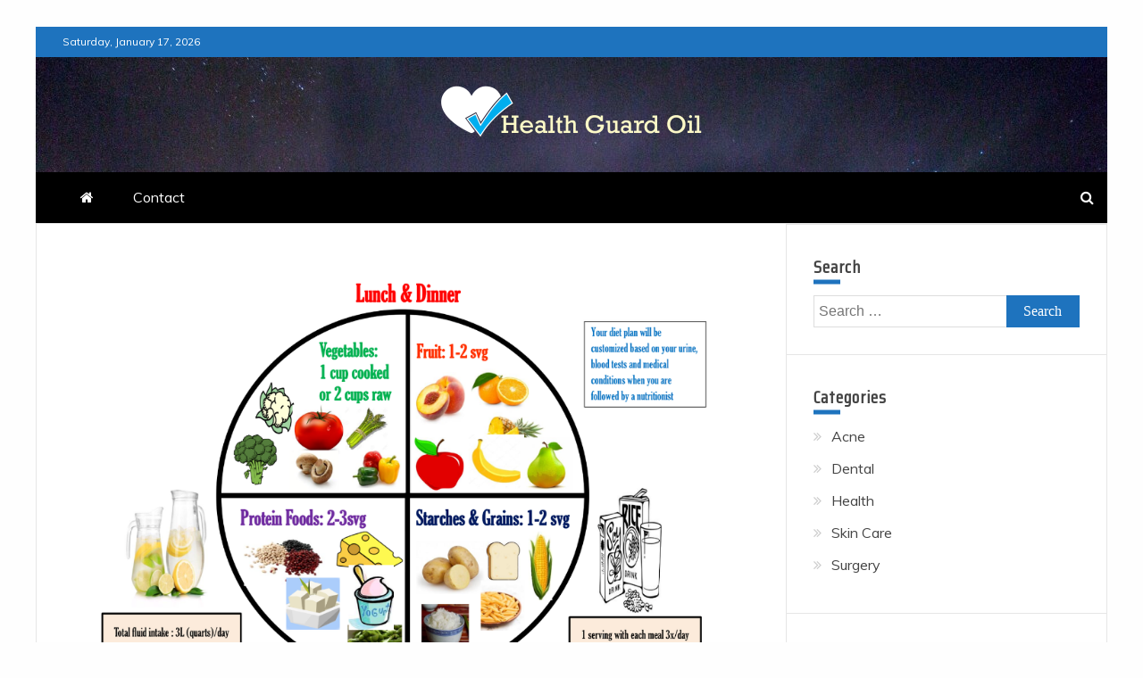

--- FILE ---
content_type: text/html; charset=UTF-8
request_url: https://healthguardoil.com/what-to-eat-to-prevent-kidney-stone/
body_size: 15192
content:
<!doctype html>
<html lang="en-US">
<head>
    <meta charset="UTF-8">
    <meta name="viewport" content="width=device-width, initial-scale=1">
    <link rel="profile" href="https://gmpg.org/xfn/11">

    <meta name='robots' content='index, follow, max-image-preview:large, max-snippet:-1, max-video-preview:-1' />

	<!-- This site is optimized with the Yoast SEO plugin v26.7 - https://yoast.com/wordpress/plugins/seo/ -->
	<title>What to Eat to Prevent Kidney Stone - Health Guard Oil</title>
	<link rel="canonical" href="https://healthguardoil.com/what-to-eat-to-prevent-kidney-stone/" />
	<meta property="og:locale" content="en_US" />
	<meta property="og:type" content="article" />
	<meta property="og:title" content="What to Eat to Prevent Kidney Stone - Health Guard Oil" />
	<meta property="og:description" content="You can avoid kidney stones by eating less animal protein. However, a lack of calcium is a risk factor, as this mineral can increase oxalate" />
	<meta property="og:url" content="https://healthguardoil.com/what-to-eat-to-prevent-kidney-stone/" />
	<meta property="og:site_name" content="Health Guard Oil" />
	<meta property="article:published_time" content="2022-08-16T05:21:21+00:00" />
	<meta property="article:modified_time" content="2022-08-16T05:21:22+00:00" />
	<meta property="og:image" content="https://healthguardoil.com/wp-content/uploads/2022/08/6.png" />
	<meta property="og:image:width" content="996" />
	<meta property="og:image:height" content="740" />
	<meta property="og:image:type" content="image/png" />
	<meta name="author" content="Darrel Garrison" />
	<meta name="twitter:card" content="summary_large_image" />
	<meta name="twitter:label1" content="Written by" />
	<meta name="twitter:data1" content="Darrel Garrison" />
	<meta name="twitter:label2" content="Est. reading time" />
	<meta name="twitter:data2" content="3 minutes" />
	<script type="application/ld+json" class="yoast-schema-graph">{"@context":"https://schema.org","@graph":[{"@type":"Article","@id":"https://healthguardoil.com/what-to-eat-to-prevent-kidney-stone/#article","isPartOf":{"@id":"https://healthguardoil.com/what-to-eat-to-prevent-kidney-stone/"},"author":{"name":"Darrel Garrison","@id":"https://healthguardoil.com/#/schema/person/d10081d2252e86165b4dd8ed2c501870"},"headline":"What to Eat to Prevent Kidney Stone","datePublished":"2022-08-16T05:21:21+00:00","dateModified":"2022-08-16T05:21:22+00:00","mainEntityOfPage":{"@id":"https://healthguardoil.com/what-to-eat-to-prevent-kidney-stone/"},"wordCount":490,"commentCount":0,"publisher":{"@id":"https://healthguardoil.com/#organization"},"image":{"@id":"https://healthguardoil.com/what-to-eat-to-prevent-kidney-stone/#primaryimage"},"thumbnailUrl":"https://healthguardoil.com/wp-content/uploads/2022/08/6.png","articleSection":["Health"],"inLanguage":"en-US","potentialAction":[{"@type":"CommentAction","name":"Comment","target":["https://healthguardoil.com/what-to-eat-to-prevent-kidney-stone/#respond"]}]},{"@type":"WebPage","@id":"https://healthguardoil.com/what-to-eat-to-prevent-kidney-stone/","url":"https://healthguardoil.com/what-to-eat-to-prevent-kidney-stone/","name":"What to Eat to Prevent Kidney Stone - Health Guard Oil","isPartOf":{"@id":"https://healthguardoil.com/#website"},"primaryImageOfPage":{"@id":"https://healthguardoil.com/what-to-eat-to-prevent-kidney-stone/#primaryimage"},"image":{"@id":"https://healthguardoil.com/what-to-eat-to-prevent-kidney-stone/#primaryimage"},"thumbnailUrl":"https://healthguardoil.com/wp-content/uploads/2022/08/6.png","datePublished":"2022-08-16T05:21:21+00:00","dateModified":"2022-08-16T05:21:22+00:00","breadcrumb":{"@id":"https://healthguardoil.com/what-to-eat-to-prevent-kidney-stone/#breadcrumb"},"inLanguage":"en-US","potentialAction":[{"@type":"ReadAction","target":["https://healthguardoil.com/what-to-eat-to-prevent-kidney-stone/"]}]},{"@type":"ImageObject","inLanguage":"en-US","@id":"https://healthguardoil.com/what-to-eat-to-prevent-kidney-stone/#primaryimage","url":"https://healthguardoil.com/wp-content/uploads/2022/08/6.png","contentUrl":"https://healthguardoil.com/wp-content/uploads/2022/08/6.png","width":996,"height":740},{"@type":"BreadcrumbList","@id":"https://healthguardoil.com/what-to-eat-to-prevent-kidney-stone/#breadcrumb","itemListElement":[{"@type":"ListItem","position":1,"name":"Home","item":"https://healthguardoil.com/"},{"@type":"ListItem","position":2,"name":"What to Eat to Prevent Kidney Stone"}]},{"@type":"WebSite","@id":"https://healthguardoil.com/#website","url":"https://healthguardoil.com/","name":"Health Guard Oil","description":"Maintain Your Health","publisher":{"@id":"https://healthguardoil.com/#organization"},"potentialAction":[{"@type":"SearchAction","target":{"@type":"EntryPoint","urlTemplate":"https://healthguardoil.com/?s={search_term_string}"},"query-input":{"@type":"PropertyValueSpecification","valueRequired":true,"valueName":"search_term_string"}}],"inLanguage":"en-US"},{"@type":"Organization","@id":"https://healthguardoil.com/#organization","name":"Health Guard Oil","url":"https://healthguardoil.com/","logo":{"@type":"ImageObject","inLanguage":"en-US","@id":"https://healthguardoil.com/#/schema/logo/image/","url":"https://healthguardoil.com/wp-content/uploads/2022/05/health-guard-oil-01-e1652346496771.png","contentUrl":"https://healthguardoil.com/wp-content/uploads/2022/05/health-guard-oil-01-e1652346496771.png","width":300,"height":61,"caption":"Health Guard Oil"},"image":{"@id":"https://healthguardoil.com/#/schema/logo/image/"}},{"@type":"Person","@id":"https://healthguardoil.com/#/schema/person/d10081d2252e86165b4dd8ed2c501870","name":"Darrel Garrison","image":{"@type":"ImageObject","inLanguage":"en-US","@id":"https://healthguardoil.com/#/schema/person/image/","url":"https://secure.gravatar.com/avatar/907f717d6ff34feab873f3de25114a55ef4aba67e2c9f0648be44d43c147d34f?s=96&d=mm&r=g","contentUrl":"https://secure.gravatar.com/avatar/907f717d6ff34feab873f3de25114a55ef4aba67e2c9f0648be44d43c147d34f?s=96&d=mm&r=g","caption":"Darrel Garrison"},"url":"https://healthguardoil.com/author/3/"}]}</script>
	<!-- / Yoast SEO plugin. -->


<link rel='dns-prefetch' href='//fonts.googleapis.com' />
<link rel="alternate" type="application/rss+xml" title="Health Guard Oil &raquo; Feed" href="https://healthguardoil.com/feed/" />
<link rel="alternate" type="application/rss+xml" title="Health Guard Oil &raquo; Comments Feed" href="https://healthguardoil.com/comments/feed/" />
<link rel="alternate" type="application/rss+xml" title="Health Guard Oil &raquo; What to Eat to Prevent Kidney Stone Comments Feed" href="https://healthguardoil.com/what-to-eat-to-prevent-kidney-stone/feed/" />
<link rel="alternate" title="oEmbed (JSON)" type="application/json+oembed" href="https://healthguardoil.com/wp-json/oembed/1.0/embed?url=https%3A%2F%2Fhealthguardoil.com%2Fwhat-to-eat-to-prevent-kidney-stone%2F" />
<link rel="alternate" title="oEmbed (XML)" type="text/xml+oembed" href="https://healthguardoil.com/wp-json/oembed/1.0/embed?url=https%3A%2F%2Fhealthguardoil.com%2Fwhat-to-eat-to-prevent-kidney-stone%2F&#038;format=xml" />
<style id='wp-img-auto-sizes-contain-inline-css' type='text/css'>
img:is([sizes=auto i],[sizes^="auto," i]){contain-intrinsic-size:3000px 1500px}
/*# sourceURL=wp-img-auto-sizes-contain-inline-css */
</style>

<style id='wp-emoji-styles-inline-css' type='text/css'>

	img.wp-smiley, img.emoji {
		display: inline !important;
		border: none !important;
		box-shadow: none !important;
		height: 1em !important;
		width: 1em !important;
		margin: 0 0.07em !important;
		vertical-align: -0.1em !important;
		background: none !important;
		padding: 0 !important;
	}
/*# sourceURL=wp-emoji-styles-inline-css */
</style>
<link rel='stylesheet' id='wp-block-library-css' href='https://healthguardoil.com/wp-includes/css/dist/block-library/style.min.css?ver=6.9' type='text/css' media='all' />
<style id='wp-block-heading-inline-css' type='text/css'>
h1:where(.wp-block-heading).has-background,h2:where(.wp-block-heading).has-background,h3:where(.wp-block-heading).has-background,h4:where(.wp-block-heading).has-background,h5:where(.wp-block-heading).has-background,h6:where(.wp-block-heading).has-background{padding:1.25em 2.375em}h1.has-text-align-left[style*=writing-mode]:where([style*=vertical-lr]),h1.has-text-align-right[style*=writing-mode]:where([style*=vertical-rl]),h2.has-text-align-left[style*=writing-mode]:where([style*=vertical-lr]),h2.has-text-align-right[style*=writing-mode]:where([style*=vertical-rl]),h3.has-text-align-left[style*=writing-mode]:where([style*=vertical-lr]),h3.has-text-align-right[style*=writing-mode]:where([style*=vertical-rl]),h4.has-text-align-left[style*=writing-mode]:where([style*=vertical-lr]),h4.has-text-align-right[style*=writing-mode]:where([style*=vertical-rl]),h5.has-text-align-left[style*=writing-mode]:where([style*=vertical-lr]),h5.has-text-align-right[style*=writing-mode]:where([style*=vertical-rl]),h6.has-text-align-left[style*=writing-mode]:where([style*=vertical-lr]),h6.has-text-align-right[style*=writing-mode]:where([style*=vertical-rl]){rotate:180deg}
/*# sourceURL=https://healthguardoil.com/wp-includes/blocks/heading/style.min.css */
</style>
<style id='wp-block-list-inline-css' type='text/css'>
ol,ul{box-sizing:border-box}:root :where(.wp-block-list.has-background){padding:1.25em 2.375em}
/*# sourceURL=https://healthguardoil.com/wp-includes/blocks/list/style.min.css */
</style>
<style id='wp-block-table-inline-css' type='text/css'>
.wp-block-table{overflow-x:auto}.wp-block-table table{border-collapse:collapse;width:100%}.wp-block-table thead{border-bottom:3px solid}.wp-block-table tfoot{border-top:3px solid}.wp-block-table td,.wp-block-table th{border:1px solid;padding:.5em}.wp-block-table .has-fixed-layout{table-layout:fixed;width:100%}.wp-block-table .has-fixed-layout td,.wp-block-table .has-fixed-layout th{word-break:break-word}.wp-block-table.aligncenter,.wp-block-table.alignleft,.wp-block-table.alignright{display:table;width:auto}.wp-block-table.aligncenter td,.wp-block-table.aligncenter th,.wp-block-table.alignleft td,.wp-block-table.alignleft th,.wp-block-table.alignright td,.wp-block-table.alignright th{word-break:break-word}.wp-block-table .has-subtle-light-gray-background-color{background-color:#f3f4f5}.wp-block-table .has-subtle-pale-green-background-color{background-color:#e9fbe5}.wp-block-table .has-subtle-pale-blue-background-color{background-color:#e7f5fe}.wp-block-table .has-subtle-pale-pink-background-color{background-color:#fcf0ef}.wp-block-table.is-style-stripes{background-color:initial;border-collapse:inherit;border-spacing:0}.wp-block-table.is-style-stripes tbody tr:nth-child(odd){background-color:#f0f0f0}.wp-block-table.is-style-stripes.has-subtle-light-gray-background-color tbody tr:nth-child(odd){background-color:#f3f4f5}.wp-block-table.is-style-stripes.has-subtle-pale-green-background-color tbody tr:nth-child(odd){background-color:#e9fbe5}.wp-block-table.is-style-stripes.has-subtle-pale-blue-background-color tbody tr:nth-child(odd){background-color:#e7f5fe}.wp-block-table.is-style-stripes.has-subtle-pale-pink-background-color tbody tr:nth-child(odd){background-color:#fcf0ef}.wp-block-table.is-style-stripes td,.wp-block-table.is-style-stripes th{border-color:#0000}.wp-block-table.is-style-stripes{border-bottom:1px solid #f0f0f0}.wp-block-table .has-border-color td,.wp-block-table .has-border-color th,.wp-block-table .has-border-color tr,.wp-block-table .has-border-color>*{border-color:inherit}.wp-block-table table[style*=border-top-color] tr:first-child,.wp-block-table table[style*=border-top-color] tr:first-child td,.wp-block-table table[style*=border-top-color] tr:first-child th,.wp-block-table table[style*=border-top-color]>*,.wp-block-table table[style*=border-top-color]>* td,.wp-block-table table[style*=border-top-color]>* th{border-top-color:inherit}.wp-block-table table[style*=border-top-color] tr:not(:first-child){border-top-color:initial}.wp-block-table table[style*=border-right-color] td:last-child,.wp-block-table table[style*=border-right-color] th,.wp-block-table table[style*=border-right-color] tr,.wp-block-table table[style*=border-right-color]>*{border-right-color:inherit}.wp-block-table table[style*=border-bottom-color] tr:last-child,.wp-block-table table[style*=border-bottom-color] tr:last-child td,.wp-block-table table[style*=border-bottom-color] tr:last-child th,.wp-block-table table[style*=border-bottom-color]>*,.wp-block-table table[style*=border-bottom-color]>* td,.wp-block-table table[style*=border-bottom-color]>* th{border-bottom-color:inherit}.wp-block-table table[style*=border-bottom-color] tr:not(:last-child){border-bottom-color:initial}.wp-block-table table[style*=border-left-color] td:first-child,.wp-block-table table[style*=border-left-color] th,.wp-block-table table[style*=border-left-color] tr,.wp-block-table table[style*=border-left-color]>*{border-left-color:inherit}.wp-block-table table[style*=border-style] td,.wp-block-table table[style*=border-style] th,.wp-block-table table[style*=border-style] tr,.wp-block-table table[style*=border-style]>*{border-style:inherit}.wp-block-table table[style*=border-width] td,.wp-block-table table[style*=border-width] th,.wp-block-table table[style*=border-width] tr,.wp-block-table table[style*=border-width]>*{border-style:inherit;border-width:inherit}
/*# sourceURL=https://healthguardoil.com/wp-includes/blocks/table/style.min.css */
</style>
<style id='wp-block-table-theme-inline-css' type='text/css'>
.wp-block-table{margin:0 0 1em}.wp-block-table td,.wp-block-table th{word-break:normal}.wp-block-table :where(figcaption){color:#555;font-size:13px;text-align:center}.is-dark-theme .wp-block-table :where(figcaption){color:#ffffffa6}
/*# sourceURL=https://healthguardoil.com/wp-includes/blocks/table/theme.min.css */
</style>
<style id='global-styles-inline-css' type='text/css'>
:root{--wp--preset--aspect-ratio--square: 1;--wp--preset--aspect-ratio--4-3: 4/3;--wp--preset--aspect-ratio--3-4: 3/4;--wp--preset--aspect-ratio--3-2: 3/2;--wp--preset--aspect-ratio--2-3: 2/3;--wp--preset--aspect-ratio--16-9: 16/9;--wp--preset--aspect-ratio--9-16: 9/16;--wp--preset--color--black: #000000;--wp--preset--color--cyan-bluish-gray: #abb8c3;--wp--preset--color--white: #ffffff;--wp--preset--color--pale-pink: #f78da7;--wp--preset--color--vivid-red: #cf2e2e;--wp--preset--color--luminous-vivid-orange: #ff6900;--wp--preset--color--luminous-vivid-amber: #fcb900;--wp--preset--color--light-green-cyan: #7bdcb5;--wp--preset--color--vivid-green-cyan: #00d084;--wp--preset--color--pale-cyan-blue: #8ed1fc;--wp--preset--color--vivid-cyan-blue: #0693e3;--wp--preset--color--vivid-purple: #9b51e0;--wp--preset--gradient--vivid-cyan-blue-to-vivid-purple: linear-gradient(135deg,rgb(6,147,227) 0%,rgb(155,81,224) 100%);--wp--preset--gradient--light-green-cyan-to-vivid-green-cyan: linear-gradient(135deg,rgb(122,220,180) 0%,rgb(0,208,130) 100%);--wp--preset--gradient--luminous-vivid-amber-to-luminous-vivid-orange: linear-gradient(135deg,rgb(252,185,0) 0%,rgb(255,105,0) 100%);--wp--preset--gradient--luminous-vivid-orange-to-vivid-red: linear-gradient(135deg,rgb(255,105,0) 0%,rgb(207,46,46) 100%);--wp--preset--gradient--very-light-gray-to-cyan-bluish-gray: linear-gradient(135deg,rgb(238,238,238) 0%,rgb(169,184,195) 100%);--wp--preset--gradient--cool-to-warm-spectrum: linear-gradient(135deg,rgb(74,234,220) 0%,rgb(151,120,209) 20%,rgb(207,42,186) 40%,rgb(238,44,130) 60%,rgb(251,105,98) 80%,rgb(254,248,76) 100%);--wp--preset--gradient--blush-light-purple: linear-gradient(135deg,rgb(255,206,236) 0%,rgb(152,150,240) 100%);--wp--preset--gradient--blush-bordeaux: linear-gradient(135deg,rgb(254,205,165) 0%,rgb(254,45,45) 50%,rgb(107,0,62) 100%);--wp--preset--gradient--luminous-dusk: linear-gradient(135deg,rgb(255,203,112) 0%,rgb(199,81,192) 50%,rgb(65,88,208) 100%);--wp--preset--gradient--pale-ocean: linear-gradient(135deg,rgb(255,245,203) 0%,rgb(182,227,212) 50%,rgb(51,167,181) 100%);--wp--preset--gradient--electric-grass: linear-gradient(135deg,rgb(202,248,128) 0%,rgb(113,206,126) 100%);--wp--preset--gradient--midnight: linear-gradient(135deg,rgb(2,3,129) 0%,rgb(40,116,252) 100%);--wp--preset--font-size--small: 13px;--wp--preset--font-size--medium: 20px;--wp--preset--font-size--large: 36px;--wp--preset--font-size--x-large: 42px;--wp--preset--spacing--20: 0.44rem;--wp--preset--spacing--30: 0.67rem;--wp--preset--spacing--40: 1rem;--wp--preset--spacing--50: 1.5rem;--wp--preset--spacing--60: 2.25rem;--wp--preset--spacing--70: 3.38rem;--wp--preset--spacing--80: 5.06rem;--wp--preset--shadow--natural: 6px 6px 9px rgba(0, 0, 0, 0.2);--wp--preset--shadow--deep: 12px 12px 50px rgba(0, 0, 0, 0.4);--wp--preset--shadow--sharp: 6px 6px 0px rgba(0, 0, 0, 0.2);--wp--preset--shadow--outlined: 6px 6px 0px -3px rgb(255, 255, 255), 6px 6px rgb(0, 0, 0);--wp--preset--shadow--crisp: 6px 6px 0px rgb(0, 0, 0);}:where(.is-layout-flex){gap: 0.5em;}:where(.is-layout-grid){gap: 0.5em;}body .is-layout-flex{display: flex;}.is-layout-flex{flex-wrap: wrap;align-items: center;}.is-layout-flex > :is(*, div){margin: 0;}body .is-layout-grid{display: grid;}.is-layout-grid > :is(*, div){margin: 0;}:where(.wp-block-columns.is-layout-flex){gap: 2em;}:where(.wp-block-columns.is-layout-grid){gap: 2em;}:where(.wp-block-post-template.is-layout-flex){gap: 1.25em;}:where(.wp-block-post-template.is-layout-grid){gap: 1.25em;}.has-black-color{color: var(--wp--preset--color--black) !important;}.has-cyan-bluish-gray-color{color: var(--wp--preset--color--cyan-bluish-gray) !important;}.has-white-color{color: var(--wp--preset--color--white) !important;}.has-pale-pink-color{color: var(--wp--preset--color--pale-pink) !important;}.has-vivid-red-color{color: var(--wp--preset--color--vivid-red) !important;}.has-luminous-vivid-orange-color{color: var(--wp--preset--color--luminous-vivid-orange) !important;}.has-luminous-vivid-amber-color{color: var(--wp--preset--color--luminous-vivid-amber) !important;}.has-light-green-cyan-color{color: var(--wp--preset--color--light-green-cyan) !important;}.has-vivid-green-cyan-color{color: var(--wp--preset--color--vivid-green-cyan) !important;}.has-pale-cyan-blue-color{color: var(--wp--preset--color--pale-cyan-blue) !important;}.has-vivid-cyan-blue-color{color: var(--wp--preset--color--vivid-cyan-blue) !important;}.has-vivid-purple-color{color: var(--wp--preset--color--vivid-purple) !important;}.has-black-background-color{background-color: var(--wp--preset--color--black) !important;}.has-cyan-bluish-gray-background-color{background-color: var(--wp--preset--color--cyan-bluish-gray) !important;}.has-white-background-color{background-color: var(--wp--preset--color--white) !important;}.has-pale-pink-background-color{background-color: var(--wp--preset--color--pale-pink) !important;}.has-vivid-red-background-color{background-color: var(--wp--preset--color--vivid-red) !important;}.has-luminous-vivid-orange-background-color{background-color: var(--wp--preset--color--luminous-vivid-orange) !important;}.has-luminous-vivid-amber-background-color{background-color: var(--wp--preset--color--luminous-vivid-amber) !important;}.has-light-green-cyan-background-color{background-color: var(--wp--preset--color--light-green-cyan) !important;}.has-vivid-green-cyan-background-color{background-color: var(--wp--preset--color--vivid-green-cyan) !important;}.has-pale-cyan-blue-background-color{background-color: var(--wp--preset--color--pale-cyan-blue) !important;}.has-vivid-cyan-blue-background-color{background-color: var(--wp--preset--color--vivid-cyan-blue) !important;}.has-vivid-purple-background-color{background-color: var(--wp--preset--color--vivid-purple) !important;}.has-black-border-color{border-color: var(--wp--preset--color--black) !important;}.has-cyan-bluish-gray-border-color{border-color: var(--wp--preset--color--cyan-bluish-gray) !important;}.has-white-border-color{border-color: var(--wp--preset--color--white) !important;}.has-pale-pink-border-color{border-color: var(--wp--preset--color--pale-pink) !important;}.has-vivid-red-border-color{border-color: var(--wp--preset--color--vivid-red) !important;}.has-luminous-vivid-orange-border-color{border-color: var(--wp--preset--color--luminous-vivid-orange) !important;}.has-luminous-vivid-amber-border-color{border-color: var(--wp--preset--color--luminous-vivid-amber) !important;}.has-light-green-cyan-border-color{border-color: var(--wp--preset--color--light-green-cyan) !important;}.has-vivid-green-cyan-border-color{border-color: var(--wp--preset--color--vivid-green-cyan) !important;}.has-pale-cyan-blue-border-color{border-color: var(--wp--preset--color--pale-cyan-blue) !important;}.has-vivid-cyan-blue-border-color{border-color: var(--wp--preset--color--vivid-cyan-blue) !important;}.has-vivid-purple-border-color{border-color: var(--wp--preset--color--vivid-purple) !important;}.has-vivid-cyan-blue-to-vivid-purple-gradient-background{background: var(--wp--preset--gradient--vivid-cyan-blue-to-vivid-purple) !important;}.has-light-green-cyan-to-vivid-green-cyan-gradient-background{background: var(--wp--preset--gradient--light-green-cyan-to-vivid-green-cyan) !important;}.has-luminous-vivid-amber-to-luminous-vivid-orange-gradient-background{background: var(--wp--preset--gradient--luminous-vivid-amber-to-luminous-vivid-orange) !important;}.has-luminous-vivid-orange-to-vivid-red-gradient-background{background: var(--wp--preset--gradient--luminous-vivid-orange-to-vivid-red) !important;}.has-very-light-gray-to-cyan-bluish-gray-gradient-background{background: var(--wp--preset--gradient--very-light-gray-to-cyan-bluish-gray) !important;}.has-cool-to-warm-spectrum-gradient-background{background: var(--wp--preset--gradient--cool-to-warm-spectrum) !important;}.has-blush-light-purple-gradient-background{background: var(--wp--preset--gradient--blush-light-purple) !important;}.has-blush-bordeaux-gradient-background{background: var(--wp--preset--gradient--blush-bordeaux) !important;}.has-luminous-dusk-gradient-background{background: var(--wp--preset--gradient--luminous-dusk) !important;}.has-pale-ocean-gradient-background{background: var(--wp--preset--gradient--pale-ocean) !important;}.has-electric-grass-gradient-background{background: var(--wp--preset--gradient--electric-grass) !important;}.has-midnight-gradient-background{background: var(--wp--preset--gradient--midnight) !important;}.has-small-font-size{font-size: var(--wp--preset--font-size--small) !important;}.has-medium-font-size{font-size: var(--wp--preset--font-size--medium) !important;}.has-large-font-size{font-size: var(--wp--preset--font-size--large) !important;}.has-x-large-font-size{font-size: var(--wp--preset--font-size--x-large) !important;}
/*# sourceURL=global-styles-inline-css */
</style>

<style id='classic-theme-styles-inline-css' type='text/css'>
/*! This file is auto-generated */
.wp-block-button__link{color:#fff;background-color:#32373c;border-radius:9999px;box-shadow:none;text-decoration:none;padding:calc(.667em + 2px) calc(1.333em + 2px);font-size:1.125em}.wp-block-file__button{background:#32373c;color:#fff;text-decoration:none}
/*# sourceURL=/wp-includes/css/classic-themes.min.css */
</style>
<link rel='stylesheet' id='contact-form-7-css' href='https://healthguardoil.com/wp-content/plugins/contact-form-7/includes/css/styles.css?ver=6.1.4' type='text/css' media='all' />
<link rel='stylesheet' id='ez-toc-css' href='https://healthguardoil.com/wp-content/plugins/easy-table-of-contents/assets/css/screen.min.css?ver=2.0.80' type='text/css' media='all' />
<style id='ez-toc-inline-css' type='text/css'>
div#ez-toc-container .ez-toc-title {font-size: 120%;}div#ez-toc-container .ez-toc-title {font-weight: 500;}div#ez-toc-container ul li , div#ez-toc-container ul li a {font-size: 95%;}div#ez-toc-container ul li , div#ez-toc-container ul li a {font-weight: 500;}div#ez-toc-container nav ul ul li {font-size: 90%;}.ez-toc-box-title {font-weight: bold; margin-bottom: 10px; text-align: center; text-transform: uppercase; letter-spacing: 1px; color: #666; padding-bottom: 5px;position:absolute;top:-4%;left:5%;background-color: inherit;transition: top 0.3s ease;}.ez-toc-box-title.toc-closed {top:-25%;}
.ez-toc-container-direction {direction: ltr;}.ez-toc-counter ul{counter-reset: item ;}.ez-toc-counter nav ul li a::before {content: counters(item, '.', decimal) '. ';display: inline-block;counter-increment: item;flex-grow: 0;flex-shrink: 0;margin-right: .2em; float: left; }.ez-toc-widget-direction {direction: ltr;}.ez-toc-widget-container ul{counter-reset: item ;}.ez-toc-widget-container nav ul li a::before {content: counters(item, '.', decimal) '. ';display: inline-block;counter-increment: item;flex-grow: 0;flex-shrink: 0;margin-right: .2em; float: left; }
/*# sourceURL=ez-toc-inline-css */
</style>
<link rel='stylesheet' id='font-awesome-css' href='https://healthguardoil.com/wp-content/themes/engage-mag/candidthemes/assets/framework/Font-Awesome/css/font-awesome.min.css?ver=4.7.0' type='text/css' media='all' />
<link rel='stylesheet' id='slick-css-css' href='https://healthguardoil.com/wp-content/themes/engage-mag/candidthemes/assets/framework/slick/slick.css?ver=6.9' type='text/css' media='all' />
<link rel='stylesheet' id='slick-theme-css-css' href='https://healthguardoil.com/wp-content/themes/engage-mag/candidthemes/assets/framework/slick/slick-theme.css?ver=6.9' type='text/css' media='all' />
<link rel='stylesheet' id='magnific-popup-css' href='https://healthguardoil.com/wp-content/themes/engage-mag/candidthemes/assets/framework/magnific/magnific-popup.css?ver=20151217' type='text/css' media='all' />
<link rel='stylesheet' id='engage-mag-style-css' href='https://healthguardoil.com/wp-content/themes/engage-news/style.css?ver=6.9' type='text/css' media='all' />
<style id='engage-mag-style-inline-css' type='text/css'>
.site-branding h1, .site-branding p.site-title,.ct-dark-mode .site-title a, .site-title, .site-title a { color: #blank; }.entry-content a, .entry-title a:hover, .related-title a:hover, .posts-navigation .nav-previous a:hover, .post-navigation .nav-previous a:hover, .posts-navigation .nav-next a:hover, .post-navigation .nav-next a:hover, #comments .comment-content a:hover, #comments .comment-author a:hover, .offcanvas-menu nav ul.top-menu li a:hover, .offcanvas-menu nav ul.top-menu li.current-menu-item > a, .error-404-title, #engage-mag-breadcrumbs a:hover, .entry-content a.read-more-text:hover, a:hover, a:visited:hover, .widget_engage_mag_category_tabbed_widget.widget ul.ct-nav-tabs li a  { color : #1e73be; }.candid-refined-post-format, .refined-magazine-featured-block .refined-magazine-col-2 .candid-refined-post-format, .cat-links a,.top-bar,.main-navigation #primary-menu li a:hover, .main-navigation #primary-menu li.current-menu-item > a, .candid-refined-post-format, .engage-mag-featured-block .engage-mag-col-2 .candid-refined-post-format, .trending-title, .search-form input[type=submit], input[type="submit"], ::selection, #toTop, .breadcrumbs span.breadcrumb, article.sticky .engage-mag-content-container, .candid-pagination .page-numbers.current, .candid-pagination .page-numbers:hover, .ct-title-head, .widget-title:before,
.about-author-box .container-title:before, .widget ul.ct-nav-tabs:after, .widget ul.ct-nav-tabs li.ct-title-head:hover, .widget ul.ct-nav-tabs li.ct-title-head.ui-tabs-active, .cat-links a { background-color : #1e73be; }.candid-refined-post-format, .engage-mag-featured-block .engage-mag-col-2 .candid-refined-post-format, blockquote, .search-form input[type="submit"], input[type="submit"], .candid-pagination .page-numbers { border-color : #1e73be; }.entry-content a {  text-decoration: underline; } .entry-content a.read-more-text { text-decoration: none; } @media (min-width: 1600px){.ct-boxed #page{max-width : 1500px; }}
/*# sourceURL=engage-mag-style-inline-css */
</style>
<link rel='stylesheet' id='engage-news-heading-css' href='//fonts.googleapis.com/css?family=Saira+Condensed%7CMuli&#038;display=swap&#038;ver=6.9' type='text/css' media='all' />
<link rel='stylesheet' id='engage-news-parent-style-css' href='https://healthguardoil.com/wp-content/themes/engage-mag/style.css?ver=6.9' type='text/css' media='all' />
<link rel='stylesheet' id='engage-news-style-css' href='https://healthguardoil.com/wp-content/themes/engage-news/style.css?ver=6.9' type='text/css' media='all' />
<style id='engage-news-style-inline-css' type='text/css'>
.entry-content a, .entry-title a:hover, .related-title a:hover, .posts-navigation .nav-previous a:hover, .post-navigation .nav-previous a:hover, .posts-navigation .nav-next a:hover, .post-navigation .nav-next a:hover, #comments .comment-content a:hover, #comments .comment-author a:hover, .offcanvas-menu nav ul.top-menu li a:hover, .offcanvas-menu nav ul.top-menu li.current-menu-item > a, .error-404-title, #engage-mag-breadcrumbs a:hover, .entry-content a.read-more-text:hover, a:hover, a:visited:hover, .widget_engage_mag_category_tabbed_widget.widget ul.ct-nav-tabs li a  { color : #1e73be; }.candid-refined-post-format, .refined-magazine-featured-block .refined-magazine-col-2 .candid-refined-post-format, .top-bar,.main-navigation #primary-menu li a:hover, .main-navigation #primary-menu li.current-menu-item > a, .candid-refined-post-format, .engage-mag-featured-block .engage-mag-col-2 .candid-refined-post-format, .trending-title, .search-form input[type=submit], input[type="submit"], ::selection, #toTop, .breadcrumbs span.breadcrumb, article.sticky .engage-mag-content-container, .candid-pagination .page-numbers.current, .candid-pagination .page-numbers:hover, .ct-title-head, .widget-title:before,
.about-author-box .container-title:before, .widget ul.ct-nav-tabs:after, .widget ul.ct-nav-tabs li.ct-title-head:hover, .widget ul.ct-nav-tabs li.ct-title-head.ui-tabs-active { background-color : #1e73be; }.candid-refined-post-format, .engage-mag-featured-block .engage-mag-col-2 .candid-refined-post-format, blockquote, .search-form input[type="submit"], input[type="submit"], .candid-pagination .page-numbers { border-color : #1e73be; }.cat-links a { border-color : #1e73be; }
                    .top-footer {
                    background-color: #073761;
                    }
                                        
                    footer .site-info {
                    background-color: #022544;
                    }
                    
/*# sourceURL=engage-news-style-inline-css */
</style>
<link rel='stylesheet' id='wp-block-paragraph-css' href='https://healthguardoil.com/wp-includes/blocks/paragraph/style.min.css?ver=6.9' type='text/css' media='all' />
<script type="text/javascript" src="https://healthguardoil.com/wp-includes/js/jquery/jquery.min.js?ver=3.7.1" id="jquery-core-js"></script>
<script type="text/javascript" src="https://healthguardoil.com/wp-includes/js/jquery/jquery-migrate.min.js?ver=3.4.1" id="jquery-migrate-js"></script>
<script type="text/javascript" src="https://healthguardoil.com/wp-content/themes/engage-mag/candidthemes/assets/framework/magnific/jquery.magnific-popup.js?ver=20151215" id="magnific-popup-js"></script>
<link rel="https://api.w.org/" href="https://healthguardoil.com/wp-json/" /><link rel="alternate" title="JSON" type="application/json" href="https://healthguardoil.com/wp-json/wp/v2/posts/152" /><meta name="generator" content="WordPress 6.9" />
<link rel='shortlink' href='https://healthguardoil.com/?p=152' />
<!-- MagenetMonetization V: 1.0.29.3--><!-- MagenetMonetization 1 --><!-- MagenetMonetization 1.1 --><link rel="pingback" href="https://healthguardoil.com/xmlrpc.php">		<style type="text/css">
					.site-title,
			.site-description {
				position: absolute;
				clip: rect(1px, 1px, 1px, 1px);
			}
        			.site-title a, .site-title{
				color: #blank;
			}
		</style>
		<link rel="icon" href="https://healthguardoil.com/wp-content/uploads/2022/05/health-guard-oil-02-150x150.png" sizes="32x32" />
<link rel="icon" href="https://healthguardoil.com/wp-content/uploads/2022/05/health-guard-oil-02-300x300.png" sizes="192x192" />
<link rel="apple-touch-icon" href="https://healthguardoil.com/wp-content/uploads/2022/05/health-guard-oil-02-300x300.png" />
<meta name="msapplication-TileImage" content="https://healthguardoil.com/wp-content/uploads/2022/05/health-guard-oil-02-300x300.png" />
</head>
<body data-rsssl=1 class="wp-singular post-template-default single single-post postid-152 single-format-standard wp-custom-logo wp-embed-responsive wp-theme-engage-mag wp-child-theme-engage-news ct-bg ct-boxed ct-sticky-sidebar right-sidebar" itemtype="https://schema.org/Blog" itemscope>
<div id="page" class="site">
            <a class="skip-link screen-reader-text"
           href="#content">Skip to content</a>
                <header id="masthead" class="site-header" itemtype="https://schema.org/WPHeader" itemscope>
                <div class="overlay"></div>
                <div class="top-bar">
        <a href="#" class="ct-show-hide-top"> <i class="fa fa-chevron-down"></i> </a>
        <div class="container-inner clearfix">

            <div class="top-left-col clearfix">

        
            <div class="ct-clock float-left">
                <div id="ct-date">
                    Saturday, January 17, 2026                </div>
            </div>

        
        </div>

                <div class="top-right-col clearfix">
                </div> <!-- .top-right-col -->
                </div> <!-- .container-inner -->
        </div> <!-- .top-bar -->

                            <div class="logo-wrapper-block" style="background-image: url(https://healthguardoil.com/wp-content/themes/engage-news/images/default-header.jpg);">
                    <div class="container-inner clearfix logo-wrapper-container">
        <div class="logo-wrapper full-wrapper text-center">
            <div class="site-branding">

                <div class="engage-mag-logo-container">
                    <a href="https://healthguardoil.com/" class="custom-logo-link" rel="home"><img width="300" height="61" src="https://healthguardoil.com/wp-content/uploads/2022/05/health-guard-oil-01-e1652346496771.png" class="custom-logo" alt="Health Guard Oil" decoding="async" /></a>                        <p class="site-title"><a href="https://healthguardoil.com/"
                                                 rel="home">Health Guard Oil</a></p>
                                            <p class="site-description">Maintain Your Health</p>
                                    </div> <!-- engage-mag-logo-container -->
            </div><!-- .site-branding -->
        </div> <!-- .logo-wrapper -->
                </div> <!-- .container-inner -->
        </div> <!-- .logo-wrapper-block -->
                <div class="engage-mag-menu-container sticky-header">
            <div class="container-inner clearfix">
                <nav id="site-navigation"
                     class="main-navigation" itemtype="https://schema.org/SiteNavigationElement" itemscope>
                    <div class="navbar-header clearfix">
                        <button class="menu-toggle" aria-controls="primary-menu" aria-expanded="false">
                            <span> </span>
                        </button>
                    </div>
                    <ul id="primary-menu" class="nav navbar-nav nav-menu">
                                                    <li class=""><a href="https://healthguardoil.com/">
                                    <i class="fa fa-home"></i> </a></li>
                                                <li id="menu-item-71" class="menu-item menu-item-type-post_type menu-item-object-page menu-item-71"><a href="https://healthguardoil.com/contact/">Contact</a></li>
                    </ul>
                </nav><!-- #site-navigation -->

                                    <div class="ct-menu-search"><a class="search-icon-box" href="#"> <i class="fa fa-search"></i>
                        </a></div>
                    <div class="top-bar-search">
                        <form role="search" method="get" class="search-form" action="https://healthguardoil.com/">
				<label>
					<span class="screen-reader-text">Search for:</span>
					<input type="search" class="search-field" placeholder="Search &hellip;" value="" name="s" />
				</label>
				<input type="submit" class="search-submit" value="Search" />
			</form>                        <button type="button" class="close"></button>
                    </div>
                            </div> <!-- .container-inner -->
        </div> <!-- engage-mag-menu-container -->
                </header><!-- #masthead -->
        

    <div id="content" class="site-content">
                <div class="container-inner ct-container-main clearfix">
    <div id="primary" class="content-area">
        <main id="main" class="site-main">

            
            <article id="post-152" class="post-152 post type-post status-publish format-standard has-post-thumbnail hentry category-health card-single-article" itemtype="https://schema.org/CreativeWork" itemscope>
        <div class="engage-mag-content-container engage-mag-has-thumbnail">
                    <div class="post-thumb">
                
            <div class="post-thumbnail">
                <img width="996" height="740" src="https://healthguardoil.com/wp-content/uploads/2022/08/6.png" class="attachment-engage-mag-large-thumb size-engage-mag-large-thumb wp-post-image" alt="What to Eat to Prevent Kidney Stone" itemprop="image" decoding="async" fetchpriority="high" srcset="https://healthguardoil.com/wp-content/uploads/2022/08/6.png 996w, https://healthguardoil.com/wp-content/uploads/2022/08/6-300x223.png 300w, https://healthguardoil.com/wp-content/uploads/2022/08/6-768x571.png 768w" sizes="(max-width: 996px) 100vw, 996px" />            </div><!-- .post-thumbnail -->

                    </div>
                <div class="engage-mag-content-area">
            <header class="entry-header">

                <div class="post-meta">
                    <span class="cat-links"><a class="ct-cat-item-2" href="https://healthguardoil.com/category/health/"  rel="category tag">Health</a> </span>                </div>
                <h1 class="entry-title" itemprop="headline">What to Eat to Prevent Kidney Stone</h1>                    <div class="entry-meta">
                        <span class="posted-on"><i class="fa fa-calendar"></i><a href="https://healthguardoil.com/what-to-eat-to-prevent-kidney-stone/" rel="bookmark"><time class="entry-date published" datetime="2022-08-16T05:21:21+00:00" itemprop="datePublished">August 16, 2022</time><time class="updated" datetime="2022-08-16T05:21:22+00:00" itemprop="dateModified">August 16, 2022</time></a></span><span class="min-read"><i class="fa fa-clock-o" aria-hidden="true"></i>3 min read</span><span class="byline"> <span class="author vcard" itemprop="author" itemtype="https://schema.org/Person" itemscope><i class="fa fa-user"></i><a class="url fn n" href="https://healthguardoil.com/author/3/" rel="author"><span class="author-name" itemprop="name">Darrel Garrison</span></a></span></span>                    </div><!-- .entry-meta -->
                            </header><!-- .entry-header -->


            <div class="entry-content">
                
<p>You can avoid kidney stones by eating less animal protein. However, a lack of calcium is a risk factor, as this mineral can increase oxalate levels in the body. Calcium from dairy products and blackstrap molasses are two good vegetarian sources of calcium. Those who avoid dairy products and meats should increase the amount of vegetables they eat instead. Additionally, lowering sodium intake is helpful in preventing kidney stones.</p>



<p>You can also eat foods that contain natural stone inhibitors. High-protein diets are known to lead to kidney stones, so you should try to limit your intake of animal-derived protein. Avoid processed foods and limit your intake of meat and dairy products. Drinking plenty of water can also prevent the formation of kidney stones. Some people may be prone to developing these stones, and drinking plenty of water can help. Besides drinking lots of water, a diet low in sodium can help you avoid them altogether.</p>



<p>Drink plenty of water every day. Water is the best fluid, but other drinks are also okay. A healthy amount is approximately the size of a pack of playing cards. Water is the best defense against kidney stones, but other liquids are also good. Make sure you drink at least 60 to 80 ounces of water each day. Depending on your risk profile, you may need to drink more or less. Also, make sure to limit your intake of certain foods, such as sugary drinks.</p>



<p>Calcium is beneficial for the bones, but it can also increase the risk of kidney stones. While calcium is essential for healthy bones, it is also important to limit the amount of sodium you consume. Sodium should be less than 2 grams a day. Calcium supplementation should be used only as a last resort for people with certain medical conditions. A healthy diet will help you avoid kidney stones by reducing calcium in the body.</p>



<p>Citrus fruits are great sources of calcium. They contain citrate, a compound that inhibits the formation of kidney stones. Citrus fruits include oranges, lemons, and grapefruit. Dairy products also contain calcium, which helps balance oxalates in the body. In addition to calcium, fatty fish, such as salmon, are beneficial for kidney stone prevention. This is because vitamin D helps calcium to absorb better.</p>



<p>A kidney stone diet plan may be needed for people who have had a previous kidney stone. A healthcare professional will run blood tests to determine risk factors and advise dietary changes. After the results of the tests, a registered dietitian can recommend a plan based on these findings. A kidney stone diet will reduce your risk of developing the disease and help you avoid kidney stone pain. It is not difficult to follow a kidney stone diet. The key is to be consistent and disciplined. It&#8217;s important to remember that dietary changes can&#8217;t stop kidney stones, but they can lower your risk of getting one.</p>

                            </div>
            <!-- .entry-content -->

            <footer class="entry-footer">
                            </footer><!-- .entry-footer -->

                    <div class="meta_bottom">
            <div class="text_share header-text">Share</div>
            <div class="post-share">
                <a target="_blank" href="https://www.facebook.com/sharer/sharer.php?u=https://healthguardoil.com/what-to-eat-to-prevent-kidney-stone/">
                    <i class="fa fa-facebook"></i>
                    Facebook                </a>
                <a target="_blank" href="http://twitter.com/share?text=What%20to%20Eat%20to%20Prevent%20Kidney%20Stone&#038;url=https://healthguardoil.com/what-to-eat-to-prevent-kidney-stone/">
                    <i class="fa fa-twitter"></i>
                    Twitter                </a>
                <a target="_blank" href="http://pinterest.com/pin/create/button/?url=https://healthguardoil.com/what-to-eat-to-prevent-kidney-stone/&#038;media=https://healthguardoil.com/wp-content/uploads/2022/08/6.png&#038;description=What%20to%20Eat%20to%20Prevent%20Kidney%20Stone">
                    <i class="fa fa-pinterest"></i>
                    Pinterest                </a>
                <a target="_blank" href="http://www.linkedin.com/shareArticle?mini=true&#038;title=What%20to%20Eat%20to%20Prevent%20Kidney%20Stone&#038;url=https://healthguardoil.com/what-to-eat-to-prevent-kidney-stone/">
                    <i class="fa fa-linkedin"></i>
                    Linkedin                </a>
            </div>
        </div>
                </div> <!-- .engage-mag-content-area -->
    </div> <!-- .engage-mag-content-container -->
</article><!-- #post-152 -->

	<nav class="navigation post-navigation" aria-label="Posts">
		<h2 class="screen-reader-text">Post navigation</h2>
		<div class="nav-links"><div class="nav-previous"><a href="https://healthguardoil.com/nutritarian-diet-can-make-you-live-healthy/" rel="prev">Nutritarian Diet Can Make You Live Healthy</a></div><div class="nav-next"><a href="https://healthguardoil.com/cancer-health-basics/" rel="next">Cancer Health Basics</a></div></div>
	</nav>            <div class="related-pots-block">
                                    <h2 class="widget-title">
                        Related Posts                    </h2>
                                <ul class="related-post-entries clearfix">
                                            <li>
                                                            <figure class="widget-image">
                                    <a href="https://healthguardoil.com/the-science-and-application-of-breathwork-for-autonomic-nervous-system-regulation/">
                                        <img width="350" height="220" src="https://healthguardoil.com/wp-content/uploads/2025/12/featured-image-1766017776176-d04cfb2f-350x220.jpg" class="attachment-engage-mag-small-thumb size-engage-mag-small-thumb wp-post-image" alt="" decoding="async" />                                    </a>
                                </figure>
                                                        <div class="featured-desc">
                                <h2 class="related-title">
                                    <a href="https://healthguardoil.com/the-science-and-application-of-breathwork-for-autonomic-nervous-system-regulation/">
                                        The Science and Application of Breathwork for Autonomic Nervous System Regulation                                    </a>
                                </h2>
                                    <div class="entry-meta">
                                        <span class="posted-on"><i class="fa fa-calendar"></i><a href="https://healthguardoil.com/the-science-and-application-of-breathwork-for-autonomic-nervous-system-regulation/" rel="bookmark"><time class="entry-date published updated" datetime="2025-12-18T00:29:43+00:00">December 18, 2025</time></a></span>                                    </div><!-- .entry-meta -->
                            </div>
                        </li>
                                            <li>
                                                            <figure class="widget-image">
                                    <a href="https://healthguardoil.com/building-a-personalized-and-sustainable-fitness-routine-for-hybrid-remote-workers/">
                                        <img width="350" height="220" src="https://healthguardoil.com/wp-content/uploads/2025/12/featured-image-1766017445066-978049fb-350x220.jpg" class="attachment-engage-mag-small-thumb size-engage-mag-small-thumb wp-post-image" alt="" decoding="async" />                                    </a>
                                </figure>
                                                        <div class="featured-desc">
                                <h2 class="related-title">
                                    <a href="https://healthguardoil.com/building-a-personalized-and-sustainable-fitness-routine-for-hybrid-remote-workers/">
                                        Building a Personalized and Sustainable Fitness Routine for Hybrid Remote Workers                                    </a>
                                </h2>
                                    <div class="entry-meta">
                                        <span class="posted-on"><i class="fa fa-calendar"></i><a href="https://healthguardoil.com/building-a-personalized-and-sustainable-fitness-routine-for-hybrid-remote-workers/" rel="bookmark"><time class="entry-date published updated" datetime="2025-12-18T00:24:10+00:00">December 18, 2025</time></a></span>                                    </div><!-- .entry-meta -->
                            </div>
                        </li>
                                            <li>
                                                            <figure class="widget-image">
                                    <a href="https://healthguardoil.com/circadian-rhythm-optimization-for-shift-workers/">
                                        <img width="350" height="220" src="https://healthguardoil.com/wp-content/uploads/2025/11/featured-image-1762993599323-76319f84-350x220.png" class="attachment-engage-mag-small-thumb size-engage-mag-small-thumb wp-post-image" alt="" decoding="async" loading="lazy" />                                    </a>
                                </figure>
                                                        <div class="featured-desc">
                                <h2 class="related-title">
                                    <a href="https://healthguardoil.com/circadian-rhythm-optimization-for-shift-workers/">
                                        Circadian Rhythm Optimization for Shift Workers: Reclaim Your Body Clock                                    </a>
                                </h2>
                                    <div class="entry-meta">
                                        <span class="posted-on"><i class="fa fa-calendar"></i><a href="https://healthguardoil.com/circadian-rhythm-optimization-for-shift-workers/" rel="bookmark"><time class="entry-date published updated" datetime="2025-11-13T00:26:47+00:00">November 13, 2025</time></a></span>                                    </div><!-- .entry-meta -->
                            </div>
                        </li>
                                    </ul>
            </div> <!-- .related-post-block -->
            
<div id="comments" class="comments-area">
    	<div id="respond" class="comment-respond">
		<h3 id="reply-title" class="comment-reply-title">Leave a Reply <small><a rel="nofollow" id="cancel-comment-reply-link" href="/what-to-eat-to-prevent-kidney-stone/#respond" style="display:none;">Cancel reply</a></small></h3><form action="https://healthguardoil.com/wp-comments-post.php" method="post" id="commentform" class="comment-form"><p class="comment-notes"><span id="email-notes">Your email address will not be published.</span> <span class="required-field-message">Required fields are marked <span class="required">*</span></span></p><p class="comment-form-comment"><label for="comment">Comment <span class="required">*</span></label> <textarea id="comment" name="comment" cols="45" rows="8" maxlength="65525" required></textarea></p><p class="comment-form-author"><label for="author">Name <span class="required">*</span></label> <input id="author" name="author" type="text" value="" size="30" maxlength="245" autocomplete="name" required /></p>
<p class="comment-form-email"><label for="email">Email <span class="required">*</span></label> <input id="email" name="email" type="email" value="" size="30" maxlength="100" aria-describedby="email-notes" autocomplete="email" required /></p>
<p class="comment-form-url"><label for="url">Website</label> <input id="url" name="url" type="url" value="" size="30" maxlength="200" autocomplete="url" /></p>
<p class="comment-form-cookies-consent"><input id="wp-comment-cookies-consent" name="wp-comment-cookies-consent" type="checkbox" value="yes" /> <label for="wp-comment-cookies-consent">Save my name, email, and website in this browser for the next time I comment.</label></p>
<p class="form-submit"><input name="submit" type="submit" id="submit" class="submit" value="Post Comment" /> <input type='hidden' name='comment_post_ID' value='152' id='comment_post_ID' />
<input type='hidden' name='comment_parent' id='comment_parent' value='0' />
</p></form>	</div><!-- #respond -->
	</div><!-- #comments -->
        </main><!-- #main -->
    </div><!-- #primary -->

<!-- MagenetMonetization 4 -->
<aside id="secondary" class="widget-area" itemtype="https://schema.org/WPSideBar" itemscope>
    <div class="ct-sidebar-wrapper">
	<!-- MagenetMonetization 5 --><div class="sidebar-widget-container"><section id="search-2" class="widget widget_search"><h2 class="widget-title">Search</h2><form role="search" method="get" class="search-form" action="https://healthguardoil.com/">
				<label>
					<span class="screen-reader-text">Search for:</span>
					<input type="search" class="search-field" placeholder="Search &hellip;" value="" name="s" />
				</label>
				<input type="submit" class="search-submit" value="Search" />
			</form></section></div> <!-- MagenetMonetization 5 --><div class="sidebar-widget-container"><section id="categories-3" class="widget widget_categories"><h2 class="widget-title">Categories</h2>
			<ul>
					<li class="cat-item cat-item-6"><a href="https://healthguardoil.com/category/acne/">Acne</a>
</li>
	<li class="cat-item cat-item-4"><a href="https://healthguardoil.com/category/dental/">Dental</a>
</li>
	<li class="cat-item cat-item-2"><a href="https://healthguardoil.com/category/health/">Health</a>
</li>
	<li class="cat-item cat-item-5"><a href="https://healthguardoil.com/category/skin-care/">Skin Care</a>
</li>
	<li class="cat-item cat-item-3"><a href="https://healthguardoil.com/category/surgery/">Surgery</a>
</li>
			</ul>

			</section></div> <!-- MagenetMonetization 5 --><div class="sidebar-widget-container"><section id="engage-mag-recent-post-2" class="widget engage-mag-recent-post">                <div class="title-wrapper cat-">
                    <h2 class="widget-title">Recent Posts</h2>                </div>
                                <div class="ct-grid-post clearfix">
                                            <div class="ct-three-cols">
                            <section class="ct-grid-post-list">
                                                                    <div class="post-thumb">
                                        <a href="https://healthguardoil.com/adaptive-dental-tools-and-ergonomic-strategies-for-individuals-with-arthritis-or-limited-mobility/">
                                            <img width="783" height="450" src="https://healthguardoil.com/wp-content/uploads/2026/01/featured-image-1768436583271-8ff1eed9-783x450.jpeg" class="attachment-engage-mag-carousel-img size-engage-mag-carousel-img wp-post-image" alt="" decoding="async" loading="lazy" srcset="https://healthguardoil.com/wp-content/uploads/2026/01/featured-image-1768436583271-8ff1eed9-783x450.jpeg 783w, https://healthguardoil.com/wp-content/uploads/2026/01/featured-image-1768436583271-8ff1eed9-1000x574.jpeg 1000w" sizes="auto, (max-width: 783px) 100vw, 783px" />                                        </a>
                                    </div>
                                                                    <div class="post-content mt-10">
                                    <h3 class="post-title">
                                        <a href="https://healthguardoil.com/adaptive-dental-tools-and-ergonomic-strategies-for-individuals-with-arthritis-or-limited-mobility/">Adaptive Dental Tools and Ergonomic Strategies for Individuals with Arthritis or Limited Mobility</a>
                                    </h3>                                   
                                </div><!-- Post content end -->
                            </section>

                        </div>
                                                <div class="ct-three-cols">
                            <section class="ct-grid-post-list">
                                                                    <div class="post-thumb">
                                        <a href="https://healthguardoil.com/the-intersection-of-regenerative-medicine-and-reconstructive-surgery/">
                                            <img width="783" height="450" src="https://healthguardoil.com/wp-content/uploads/2025/12/featured-image-1766622613779-9c39da0c-783x450.jpg" class="attachment-engage-mag-carousel-img size-engage-mag-carousel-img wp-post-image" alt="" decoding="async" loading="lazy" srcset="https://healthguardoil.com/wp-content/uploads/2025/12/featured-image-1766622613779-9c39da0c-783x450.jpg 783w, https://healthguardoil.com/wp-content/uploads/2025/12/featured-image-1766622613779-9c39da0c-1000x574.jpg 1000w" sizes="auto, (max-width: 783px) 100vw, 783px" />                                        </a>
                                    </div>
                                                                    <div class="post-content mt-10">
                                    <h3 class="post-title">
                                        <a href="https://healthguardoil.com/the-intersection-of-regenerative-medicine-and-reconstructive-surgery/">The Intersection of Regenerative Medicine and Reconstructive Surgery: Healing the Body with Itself</a>
                                    </h3>                                   
                                </div><!-- Post content end -->
                            </section>

                        </div>
                                                <div class="ct-three-cols">
                            <section class="ct-grid-post-list">
                                                                    <div class="post-thumb">
                                        <a href="https://healthguardoil.com/cultural-competency-and-personalized-care-in-bariatric-and-metabolic-surgery-programs/">
                                            <img width="783" height="450" src="https://healthguardoil.com/wp-content/uploads/2025/12/featured-image-1766622280106-b6e8e2b4-783x450.jpg" class="attachment-engage-mag-carousel-img size-engage-mag-carousel-img wp-post-image" alt="" decoding="async" loading="lazy" srcset="https://healthguardoil.com/wp-content/uploads/2025/12/featured-image-1766622280106-b6e8e2b4-783x450.jpg 783w, https://healthguardoil.com/wp-content/uploads/2025/12/featured-image-1766622280106-b6e8e2b4-1000x574.jpg 1000w" sizes="auto, (max-width: 783px) 100vw, 783px" />                                        </a>
                                    </div>
                                                                    <div class="post-content mt-10">
                                    <h3 class="post-title">
                                        <a href="https://healthguardoil.com/cultural-competency-and-personalized-care-in-bariatric-and-metabolic-surgery-programs/">Beyond the Scale: Why Cultural Competency is the Heart of Personalized Bariatric Care</a>
                                    </h3>                                   
                                </div><!-- Post content end -->
                            </section>

                        </div>
                                                <div class="ct-three-cols">
                            <section class="ct-grid-post-list">
                                                                    <div class="post-thumb">
                                        <a href="https://healthguardoil.com/the-science-and-application-of-breathwork-for-autonomic-nervous-system-regulation/">
                                            <img width="783" height="450" src="https://healthguardoil.com/wp-content/uploads/2025/12/featured-image-1766017776176-d04cfb2f-783x450.jpg" class="attachment-engage-mag-carousel-img size-engage-mag-carousel-img wp-post-image" alt="" decoding="async" loading="lazy" srcset="https://healthguardoil.com/wp-content/uploads/2025/12/featured-image-1766017776176-d04cfb2f-783x450.jpg 783w, https://healthguardoil.com/wp-content/uploads/2025/12/featured-image-1766017776176-d04cfb2f-1000x574.jpg 1000w" sizes="auto, (max-width: 783px) 100vw, 783px" />                                        </a>
                                    </div>
                                                                    <div class="post-content mt-10">
                                    <h3 class="post-title">
                                        <a href="https://healthguardoil.com/the-science-and-application-of-breathwork-for-autonomic-nervous-system-regulation/">The Science and Application of Breathwork for Autonomic Nervous System Regulation</a>
                                    </h3>                                   
                                </div><!-- Post content end -->
                            </section>

                        </div>
                                                <div class="ct-three-cols">
                            <section class="ct-grid-post-list">
                                                                    <div class="post-thumb">
                                        <a href="https://healthguardoil.com/building-a-personalized-and-sustainable-fitness-routine-for-hybrid-remote-workers/">
                                            <img width="783" height="450" src="https://healthguardoil.com/wp-content/uploads/2025/12/featured-image-1766017445066-978049fb-783x450.jpg" class="attachment-engage-mag-carousel-img size-engage-mag-carousel-img wp-post-image" alt="" decoding="async" loading="lazy" srcset="https://healthguardoil.com/wp-content/uploads/2025/12/featured-image-1766017445066-978049fb-783x450.jpg 783w, https://healthguardoil.com/wp-content/uploads/2025/12/featured-image-1766017445066-978049fb-1000x574.jpg 1000w" sizes="auto, (max-width: 783px) 100vw, 783px" />                                        </a>
                                    </div>
                                                                    <div class="post-content mt-10">
                                    <h3 class="post-title">
                                        <a href="https://healthguardoil.com/building-a-personalized-and-sustainable-fitness-routine-for-hybrid-remote-workers/">Building a Personalized and Sustainable Fitness Routine for Hybrid Remote Workers</a>
                                    </h3>                                   
                                </div><!-- Post content end -->
                            </section>

                        </div>
                                        </div>
                </section></div>     </div>
</aside><!-- #secondary -->
<!-- wmm d --></div> <!-- .container-inner -->
</div><!-- #content -->
        <div class="ct-missed-block widget">
            <div class="container-inner">
                            <h2 class="widget-title"> You May Also Like </h2>
                                            <div class="ct-grid-post clearfix">
                                            <div class="ct-col ct-four-cols">
                            <section class="ct-grid-post-list">
                                                                    <div class="post-thumb">
                                                                                <a href="https://healthguardoil.com/adaptive-dental-tools-and-ergonomic-strategies-for-individuals-with-arthritis-or-limited-mobility/">
                                            <img width="783" height="450" src="https://healthguardoil.com/wp-content/uploads/2026/01/featured-image-1768436583271-8ff1eed9-783x450.jpeg" class="attachment-engage-mag-carousel-img size-engage-mag-carousel-img wp-post-image" alt="" decoding="async" loading="lazy" srcset="https://healthguardoil.com/wp-content/uploads/2026/01/featured-image-1768436583271-8ff1eed9-783x450.jpeg 783w, https://healthguardoil.com/wp-content/uploads/2026/01/featured-image-1768436583271-8ff1eed9-1000x574.jpeg 1000w" sizes="auto, (max-width: 783px) 100vw, 783px" />                                        </a>
                                    </div>
                                                                    <div class="post-content mt-10">
                                        <div class="post-meta">
                                            <span class="cat-links"><a class="ct-cat-item-4" href="https://healthguardoil.com/category/dental/"  rel="category tag">Dental</a> </span>                                        </div>
                                    <h3 class="post-title">
                                        <a href="https://healthguardoil.com/adaptive-dental-tools-and-ergonomic-strategies-for-individuals-with-arthritis-or-limited-mobility/"
                                        >Adaptive Dental Tools and Ergonomic Strategies for Individuals with Arthritis or Limited Mobility</a>
                                    </h3>
                                        <div class="post-meta">
                                            <span class="posted-on"><i class="fa fa-calendar"></i><a href="https://healthguardoil.com/adaptive-dental-tools-and-ergonomic-strategies-for-individuals-with-arthritis-or-limited-mobility/" rel="bookmark" style="color:;"><time class="entry-date published updated" datetime="2026-01-15T00:23:07+00:00">January 15, 2026</time></a></span><span class="min-read"><i class="fa fa-clock-o" aria-hidden="true"></i>6 min read</span>                                        </div>
                                </div><!-- Post content end -->
                            </section>
                        </div><!--.engage-mag-col-->
                                            <div class="ct-col ct-four-cols">
                            <section class="ct-grid-post-list">
                                                                    <div class="post-thumb">
                                                                                <a href="https://healthguardoil.com/the-intersection-of-regenerative-medicine-and-reconstructive-surgery/">
                                            <img width="783" height="450" src="https://healthguardoil.com/wp-content/uploads/2025/12/featured-image-1766622613779-9c39da0c-783x450.jpg" class="attachment-engage-mag-carousel-img size-engage-mag-carousel-img wp-post-image" alt="" decoding="async" loading="lazy" srcset="https://healthguardoil.com/wp-content/uploads/2025/12/featured-image-1766622613779-9c39da0c-783x450.jpg 783w, https://healthguardoil.com/wp-content/uploads/2025/12/featured-image-1766622613779-9c39da0c-1000x574.jpg 1000w" sizes="auto, (max-width: 783px) 100vw, 783px" />                                        </a>
                                    </div>
                                                                    <div class="post-content mt-10">
                                        <div class="post-meta">
                                            <span class="cat-links"><a class="ct-cat-item-3" href="https://healthguardoil.com/category/surgery/"  rel="category tag">Surgery</a> </span>                                        </div>
                                    <h3 class="post-title">
                                        <a href="https://healthguardoil.com/the-intersection-of-regenerative-medicine-and-reconstructive-surgery/"
                                        >The Intersection of Regenerative Medicine and Reconstructive Surgery: Healing the Body with Itself</a>
                                    </h3>
                                        <div class="post-meta">
                                            <span class="posted-on"><i class="fa fa-calendar"></i><a href="https://healthguardoil.com/the-intersection-of-regenerative-medicine-and-reconstructive-surgery/" rel="bookmark" style="color:;"><time class="entry-date published updated" datetime="2025-12-25T00:30:18+00:00">December 25, 2025</time></a></span><span class="min-read"><i class="fa fa-clock-o" aria-hidden="true"></i>5 min read</span>                                        </div>
                                </div><!-- Post content end -->
                            </section>
                        </div><!--.engage-mag-col-->
                                            <div class="ct-col ct-four-cols">
                            <section class="ct-grid-post-list">
                                                                    <div class="post-thumb">
                                                                                <a href="https://healthguardoil.com/cultural-competency-and-personalized-care-in-bariatric-and-metabolic-surgery-programs/">
                                            <img width="783" height="450" src="https://healthguardoil.com/wp-content/uploads/2025/12/featured-image-1766622280106-b6e8e2b4-783x450.jpg" class="attachment-engage-mag-carousel-img size-engage-mag-carousel-img wp-post-image" alt="" decoding="async" loading="lazy" srcset="https://healthguardoil.com/wp-content/uploads/2025/12/featured-image-1766622280106-b6e8e2b4-783x450.jpg 783w, https://healthguardoil.com/wp-content/uploads/2025/12/featured-image-1766622280106-b6e8e2b4-1000x574.jpg 1000w" sizes="auto, (max-width: 783px) 100vw, 783px" />                                        </a>
                                    </div>
                                                                    <div class="post-content mt-10">
                                        <div class="post-meta">
                                            <span class="cat-links"><a class="ct-cat-item-3" href="https://healthguardoil.com/category/surgery/"  rel="category tag">Surgery</a> </span>                                        </div>
                                    <h3 class="post-title">
                                        <a href="https://healthguardoil.com/cultural-competency-and-personalized-care-in-bariatric-and-metabolic-surgery-programs/"
                                        >Beyond the Scale: Why Cultural Competency is the Heart of Personalized Bariatric Care</a>
                                    </h3>
                                        <div class="post-meta">
                                            <span class="posted-on"><i class="fa fa-calendar"></i><a href="https://healthguardoil.com/cultural-competency-and-personalized-care-in-bariatric-and-metabolic-surgery-programs/" rel="bookmark" style="color:;"><time class="entry-date published updated" datetime="2025-12-25T00:24:48+00:00">December 25, 2025</time></a></span><span class="min-read"><i class="fa fa-clock-o" aria-hidden="true"></i>6 min read</span>                                        </div>
                                </div><!-- Post content end -->
                            </section>
                        </div><!--.engage-mag-col-->
                                            <div class="ct-col ct-four-cols">
                            <section class="ct-grid-post-list">
                                                                    <div class="post-thumb">
                                                                                <a href="https://healthguardoil.com/the-science-and-application-of-breathwork-for-autonomic-nervous-system-regulation/">
                                            <img width="783" height="450" src="https://healthguardoil.com/wp-content/uploads/2025/12/featured-image-1766017776176-d04cfb2f-783x450.jpg" class="attachment-engage-mag-carousel-img size-engage-mag-carousel-img wp-post-image" alt="" decoding="async" loading="lazy" srcset="https://healthguardoil.com/wp-content/uploads/2025/12/featured-image-1766017776176-d04cfb2f-783x450.jpg 783w, https://healthguardoil.com/wp-content/uploads/2025/12/featured-image-1766017776176-d04cfb2f-1000x574.jpg 1000w" sizes="auto, (max-width: 783px) 100vw, 783px" />                                        </a>
                                    </div>
                                                                    <div class="post-content mt-10">
                                        <div class="post-meta">
                                            <span class="cat-links"><a class="ct-cat-item-2" href="https://healthguardoil.com/category/health/"  rel="category tag">Health</a> </span>                                        </div>
                                    <h3 class="post-title">
                                        <a href="https://healthguardoil.com/the-science-and-application-of-breathwork-for-autonomic-nervous-system-regulation/"
                                        >The Science and Application of Breathwork for Autonomic Nervous System Regulation</a>
                                    </h3>
                                        <div class="post-meta">
                                            <span class="posted-on"><i class="fa fa-calendar"></i><a href="https://healthguardoil.com/the-science-and-application-of-breathwork-for-autonomic-nervous-system-regulation/" rel="bookmark" style="color:;"><time class="entry-date published updated" datetime="2025-12-18T00:29:43+00:00">December 18, 2025</time></a></span><span class="min-read"><i class="fa fa-clock-o" aria-hidden="true"></i>5 min read</span>                                        </div>
                                </div><!-- Post content end -->
                            </section>
                        </div><!--.engage-mag-col-->
                    
                </div>

                        </div>
        </div>
                <footer id="colophon" class="site-footer">
        
            <div class="top-footer">
                <div class="container-inner clearfix">
                                                <div class="ct-col-3">
                                <!-- MagenetMonetization 5 --><section id="categories-2" class="widget widget_categories"><h2 class="widget-title">Categories</h2>
			<ul>
					<li class="cat-item cat-item-6"><a href="https://healthguardoil.com/category/acne/">Acne</a>
</li>
	<li class="cat-item cat-item-4"><a href="https://healthguardoil.com/category/dental/">Dental</a>
</li>
	<li class="cat-item cat-item-2"><a href="https://healthguardoil.com/category/health/">Health</a>
</li>
	<li class="cat-item cat-item-5"><a href="https://healthguardoil.com/category/skin-care/">Skin Care</a>
</li>
	<li class="cat-item cat-item-3"><a href="https://healthguardoil.com/category/surgery/">Surgery</a>
</li>
			</ul>

			</section>                            </div>
                                                        <div class="ct-col-3">
                                <!-- MagenetMonetization 5 --><section id="media_image-2" class="widget widget_media_image"><h2 class="widget-title">Ads</h2><a href="https://healthguardoil.com/ghfh"><img width="300" height="300" src="https://healthguardoil.com/wp-content/uploads/2022/05/Nagico-Health-Fair-banner-300x300-1.gif" class="image wp-image-64  attachment-full size-full" alt="" style="max-width: 100%; height: auto;" decoding="async" loading="lazy" /></a></section>                            </div>
                                                        <div class="ct-col-3">
                                <!-- MagenetMonetization 5 --><section id="media_image-3" class="widget widget_media_image"><h2 class="widget-title">Ads</h2><a href="https://healthguardoil.com/ghfh"><img width="300" height="300" src="https://healthguardoil.com/wp-content/uploads/2022/05/clickad300x300_orig-1.gif" class="image wp-image-65  attachment-full size-full" alt="" style="max-width: 100%; height: auto;" decoding="async" loading="lazy" /></a></section>                            </div>
                                            </div> <!-- .container-inner -->
            </div> <!-- .top-footer -->
            
        <div class="site-info" itemtype="https://schema.org/WPFooter" itemscope>
            <div class="container-inner">
                                    <span class="copy-right-text">Copyright © All rights Reserved | Health Guard Oil.</span><br>
                               
          
            </div> <!-- .container-inner -->
        </div><!-- .site-info -->
                </footer><!-- #colophon -->
        
            <a id="toTop" class="go-to-top" href="#" title="Go to Top">
                <i class="fa fa-angle-double-up"></i>
            </a>
        
</div><!-- #page -->

<script type="speculationrules">
{"prefetch":[{"source":"document","where":{"and":[{"href_matches":"/*"},{"not":{"href_matches":["/wp-*.php","/wp-admin/*","/wp-content/uploads/*","/wp-content/*","/wp-content/plugins/*","/wp-content/themes/engage-news/*","/wp-content/themes/engage-mag/*","/*\\?(.+)"]}},{"not":{"selector_matches":"a[rel~=\"nofollow\"]"}},{"not":{"selector_matches":".no-prefetch, .no-prefetch a"}}]},"eagerness":"conservative"}]}
</script>
<script type="text/javascript" src="https://healthguardoil.com/wp-includes/js/dist/hooks.min.js?ver=dd5603f07f9220ed27f1" id="wp-hooks-js"></script>
<script type="text/javascript" src="https://healthguardoil.com/wp-includes/js/dist/i18n.min.js?ver=c26c3dc7bed366793375" id="wp-i18n-js"></script>
<script type="text/javascript" id="wp-i18n-js-after">
/* <![CDATA[ */
wp.i18n.setLocaleData( { 'text direction\u0004ltr': [ 'ltr' ] } );
//# sourceURL=wp-i18n-js-after
/* ]]> */
</script>
<script type="text/javascript" src="https://healthguardoil.com/wp-content/plugins/contact-form-7/includes/swv/js/index.js?ver=6.1.4" id="swv-js"></script>
<script type="text/javascript" id="contact-form-7-js-before">
/* <![CDATA[ */
var wpcf7 = {
    "api": {
        "root": "https:\/\/healthguardoil.com\/wp-json\/",
        "namespace": "contact-form-7\/v1"
    },
    "cached": 1
};
//# sourceURL=contact-form-7-js-before
/* ]]> */
</script>
<script type="text/javascript" src="https://healthguardoil.com/wp-content/plugins/contact-form-7/includes/js/index.js?ver=6.1.4" id="contact-form-7-js"></script>
<script type="text/javascript" id="ez-toc-scroll-scriptjs-js-extra">
/* <![CDATA[ */
var eztoc_smooth_local = {"scroll_offset":"30","add_request_uri":"","add_self_reference_link":""};
//# sourceURL=ez-toc-scroll-scriptjs-js-extra
/* ]]> */
</script>
<script type="text/javascript" src="https://healthguardoil.com/wp-content/plugins/easy-table-of-contents/assets/js/smooth_scroll.min.js?ver=2.0.80" id="ez-toc-scroll-scriptjs-js"></script>
<script type="text/javascript" src="https://healthguardoil.com/wp-content/plugins/easy-table-of-contents/vendor/js-cookie/js.cookie.min.js?ver=2.2.1" id="ez-toc-js-cookie-js"></script>
<script type="text/javascript" src="https://healthguardoil.com/wp-content/plugins/easy-table-of-contents/vendor/sticky-kit/jquery.sticky-kit.min.js?ver=1.9.2" id="ez-toc-jquery-sticky-kit-js"></script>
<script type="text/javascript" id="ez-toc-js-js-extra">
/* <![CDATA[ */
var ezTOC = {"smooth_scroll":"1","visibility_hide_by_default":"","scroll_offset":"30","fallbackIcon":"\u003Cspan class=\"\"\u003E\u003Cspan class=\"eztoc-hide\" style=\"display:none;\"\u003EToggle\u003C/span\u003E\u003Cspan class=\"ez-toc-icon-toggle-span\"\u003E\u003Csvg style=\"fill: #999;color:#999\" xmlns=\"http://www.w3.org/2000/svg\" class=\"list-377408\" width=\"20px\" height=\"20px\" viewBox=\"0 0 24 24\" fill=\"none\"\u003E\u003Cpath d=\"M6 6H4v2h2V6zm14 0H8v2h12V6zM4 11h2v2H4v-2zm16 0H8v2h12v-2zM4 16h2v2H4v-2zm16 0H8v2h12v-2z\" fill=\"currentColor\"\u003E\u003C/path\u003E\u003C/svg\u003E\u003Csvg style=\"fill: #999;color:#999\" class=\"arrow-unsorted-368013\" xmlns=\"http://www.w3.org/2000/svg\" width=\"10px\" height=\"10px\" viewBox=\"0 0 24 24\" version=\"1.2\" baseProfile=\"tiny\"\u003E\u003Cpath d=\"M18.2 9.3l-6.2-6.3-6.2 6.3c-.2.2-.3.4-.3.7s.1.5.3.7c.2.2.4.3.7.3h11c.3 0 .5-.1.7-.3.2-.2.3-.5.3-.7s-.1-.5-.3-.7zM5.8 14.7l6.2 6.3 6.2-6.3c.2-.2.3-.5.3-.7s-.1-.5-.3-.7c-.2-.2-.4-.3-.7-.3h-11c-.3 0-.5.1-.7.3-.2.2-.3.5-.3.7s.1.5.3.7z\"/\u003E\u003C/svg\u003E\u003C/span\u003E\u003C/span\u003E","chamomile_theme_is_on":""};
//# sourceURL=ez-toc-js-js-extra
/* ]]> */
</script>
<script type="text/javascript" src="https://healthguardoil.com/wp-content/plugins/easy-table-of-contents/assets/js/front.min.js?ver=2.0.80-1767331378" id="ez-toc-js-js"></script>
<script type="text/javascript" src="https://healthguardoil.com/wp-content/themes/engage-mag/candidthemes/assets/framework/slick/slick.min.js?ver=20151217" id="slick-js"></script>
<script type="text/javascript" src="https://healthguardoil.com/wp-includes/js/jquery/ui/core.min.js?ver=1.13.3" id="jquery-ui-core-js"></script>
<script type="text/javascript" src="https://healthguardoil.com/wp-includes/js/jquery/ui/tabs.min.js?ver=1.13.3" id="jquery-ui-tabs-js"></script>
<script type="text/javascript" src="https://healthguardoil.com/wp-content/themes/engage-mag/js/navigation.js?ver=20151215" id="engage-mag-navigation-js"></script>
<script type="text/javascript" src="https://healthguardoil.com/wp-content/themes/engage-mag/candidthemes/assets/framework/marquee/jquery.marquee.js?ver=20151215" id="marquee-js"></script>
<script type="text/javascript" src="https://healthguardoil.com/wp-content/themes/engage-mag/js/skip-link-focus-fix.js?ver=20151215" id="engage-mag-skip-link-focus-fix-js"></script>
<script type="text/javascript" src="https://healthguardoil.com/wp-content/themes/engage-mag/candidthemes/assets/js/theia-sticky-sidebar.js?ver=20151215" id="theia-sticky-sidebar-js"></script>
<script type="text/javascript" src="https://healthguardoil.com/wp-includes/js/comment-reply.min.js?ver=6.9" id="comment-reply-js" async="async" data-wp-strategy="async" fetchpriority="low"></script>
<script type="text/javascript" src="https://healthguardoil.com/wp-content/themes/engage-mag/candidthemes/assets/js/engage-mag-custom.js?ver=20151215" id="engage-mag-custom-js"></script>
<script id="wp-emoji-settings" type="application/json">
{"baseUrl":"https://s.w.org/images/core/emoji/17.0.2/72x72/","ext":".png","svgUrl":"https://s.w.org/images/core/emoji/17.0.2/svg/","svgExt":".svg","source":{"concatemoji":"https://healthguardoil.com/wp-includes/js/wp-emoji-release.min.js?ver=6.9"}}
</script>
<script type="module">
/* <![CDATA[ */
/*! This file is auto-generated */
const a=JSON.parse(document.getElementById("wp-emoji-settings").textContent),o=(window._wpemojiSettings=a,"wpEmojiSettingsSupports"),s=["flag","emoji"];function i(e){try{var t={supportTests:e,timestamp:(new Date).valueOf()};sessionStorage.setItem(o,JSON.stringify(t))}catch(e){}}function c(e,t,n){e.clearRect(0,0,e.canvas.width,e.canvas.height),e.fillText(t,0,0);t=new Uint32Array(e.getImageData(0,0,e.canvas.width,e.canvas.height).data);e.clearRect(0,0,e.canvas.width,e.canvas.height),e.fillText(n,0,0);const a=new Uint32Array(e.getImageData(0,0,e.canvas.width,e.canvas.height).data);return t.every((e,t)=>e===a[t])}function p(e,t){e.clearRect(0,0,e.canvas.width,e.canvas.height),e.fillText(t,0,0);var n=e.getImageData(16,16,1,1);for(let e=0;e<n.data.length;e++)if(0!==n.data[e])return!1;return!0}function u(e,t,n,a){switch(t){case"flag":return n(e,"\ud83c\udff3\ufe0f\u200d\u26a7\ufe0f","\ud83c\udff3\ufe0f\u200b\u26a7\ufe0f")?!1:!n(e,"\ud83c\udde8\ud83c\uddf6","\ud83c\udde8\u200b\ud83c\uddf6")&&!n(e,"\ud83c\udff4\udb40\udc67\udb40\udc62\udb40\udc65\udb40\udc6e\udb40\udc67\udb40\udc7f","\ud83c\udff4\u200b\udb40\udc67\u200b\udb40\udc62\u200b\udb40\udc65\u200b\udb40\udc6e\u200b\udb40\udc67\u200b\udb40\udc7f");case"emoji":return!a(e,"\ud83e\u1fac8")}return!1}function f(e,t,n,a){let r;const o=(r="undefined"!=typeof WorkerGlobalScope&&self instanceof WorkerGlobalScope?new OffscreenCanvas(300,150):document.createElement("canvas")).getContext("2d",{willReadFrequently:!0}),s=(o.textBaseline="top",o.font="600 32px Arial",{});return e.forEach(e=>{s[e]=t(o,e,n,a)}),s}function r(e){var t=document.createElement("script");t.src=e,t.defer=!0,document.head.appendChild(t)}a.supports={everything:!0,everythingExceptFlag:!0},new Promise(t=>{let n=function(){try{var e=JSON.parse(sessionStorage.getItem(o));if("object"==typeof e&&"number"==typeof e.timestamp&&(new Date).valueOf()<e.timestamp+604800&&"object"==typeof e.supportTests)return e.supportTests}catch(e){}return null}();if(!n){if("undefined"!=typeof Worker&&"undefined"!=typeof OffscreenCanvas&&"undefined"!=typeof URL&&URL.createObjectURL&&"undefined"!=typeof Blob)try{var e="postMessage("+f.toString()+"("+[JSON.stringify(s),u.toString(),c.toString(),p.toString()].join(",")+"));",a=new Blob([e],{type:"text/javascript"});const r=new Worker(URL.createObjectURL(a),{name:"wpTestEmojiSupports"});return void(r.onmessage=e=>{i(n=e.data),r.terminate(),t(n)})}catch(e){}i(n=f(s,u,c,p))}t(n)}).then(e=>{for(const n in e)a.supports[n]=e[n],a.supports.everything=a.supports.everything&&a.supports[n],"flag"!==n&&(a.supports.everythingExceptFlag=a.supports.everythingExceptFlag&&a.supports[n]);var t;a.supports.everythingExceptFlag=a.supports.everythingExceptFlag&&!a.supports.flag,a.supports.everything||((t=a.source||{}).concatemoji?r(t.concatemoji):t.wpemoji&&t.twemoji&&(r(t.twemoji),r(t.wpemoji)))});
//# sourceURL=https://healthguardoil.com/wp-includes/js/wp-emoji-loader.min.js
/* ]]> */
</script>

<div class="mads-block"></div></body>
</html>
<div class="mads-block"></div>

<!-- Page cached by LiteSpeed Cache 7.7 on 2026-01-17 04:09:05 -->